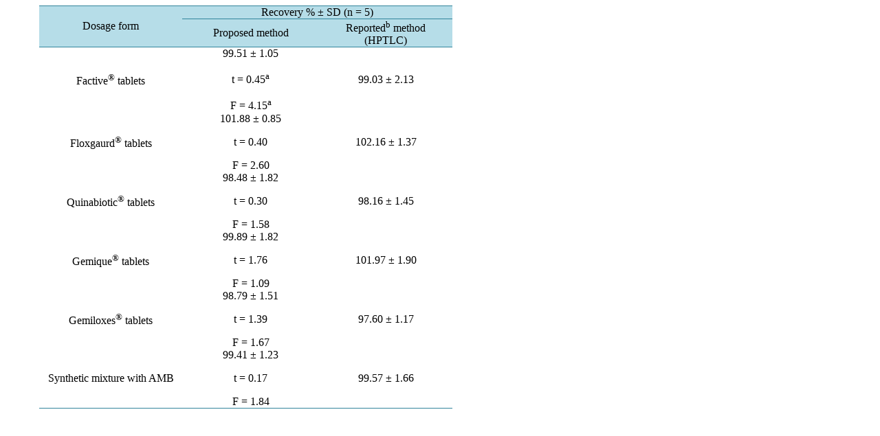

--- FILE ---
content_type: text/html;charset=UTF-8
request_url: https://html.scirp.org/file/_1-2201098_3.htm
body_size: 1344
content:
<html>
<head>
<script type="text/javascript">
  var _gaq = _gaq || [];
  _gaq.push(['_setAccount', 'UA-19523307-6']);
  _gaq.push(['_trackPageview']);

  (function() {
    var ga = document.createElement('script'); ga.type = 'text/javascript'; ga.async = true;
    ga.src = ('https:' == document.location.protocol ? 'https://ssl' : 'http://www') + '.google-analytics.com/ga.js';
    var s = document.getElementsByTagName('script')[0]; s.parentNode.insertBefore(ga, s);
  })();

</script>
<script type="text/javascript" src="//html.scirp.org/mathjax/2.7.2/MathJax.js?config=MML_HTMLorMML"></script>
</head>
<body><table class="MsoNormalTable" border="1" cellspacing="0" cellpadding="0" width="601" style="margin-left:36.85pt;border-collapse:collapse;mso-table-layout-alt:fixed; border:none;mso-border-top-alt:solid #31849B .5pt;mso-border-top-themecolor: accent5;mso-border-top-themeshade:191;mso-border-bottom-alt:solid #31849B .5pt; mso-border-bottom-themecolor:accent5;mso-border-bottom-themeshade:191; mso-yfti-tbllook:1184;mso-padding-alt:0cm 5.4pt 0cm 5.4pt"> <tbody>   <tr style="mso-yfti-irow:0;mso-yfti-firstrow:yes;height:14.2pt">    <td width="34%" rowspan="2" style="width:34.54%;border-top:solid #31849B 1.0pt;  mso-border-top-themecolor:accent5;mso-border-top-themeshade:191;border-left:  none;border-bottom:solid #31849B 1.0pt;mso-border-bottom-themecolor:accent5;  mso-border-bottom-themeshade:191;border-right:none;mso-border-top-alt:solid #31849B .5pt;  mso-border-top-themecolor:accent5;mso-border-top-themeshade:191;mso-border-bottom-alt:  solid #31849B .25pt;mso-border-bottom-themecolor:accent5;mso-border-bottom-themeshade:  191;background:#B6DDE8;mso-background-themecolor:accent5;mso-background-themetint:  102;padding:0cm 5.4pt 0cm 5.4pt;height:14.2pt"> <p class="MsoNormal" align="center" style="text-align:center;mso-pagination:none;  layout-grid-mode:char;mso-layout-grid-align:none">Dosage form </p> </td>    <td width="65%" colspan="2" style="width:65.46%;border-top:solid #31849B 1.0pt;  mso-border-top-themecolor:accent5;mso-border-top-themeshade:191;border-left:  none;border-bottom:solid #31849B 1.0pt;mso-border-bottom-themecolor:accent5;  mso-border-bottom-themeshade:191;border-right:none;mso-border-top-alt:solid #31849B .5pt;  mso-border-top-themecolor:accent5;mso-border-top-themeshade:191;mso-border-bottom-alt:  solid #31849B .25pt;mso-border-bottom-themecolor:accent5;mso-border-bottom-themeshade:  191;background:#B6DDE8;mso-background-themecolor:accent5;mso-background-themetint:  102;padding:0cm 5.4pt 0cm 5.4pt;height:14.2pt"> <p class="MsoNormal" align="center" style="text-align:center;mso-pagination:none;  layout-grid-mode:char;mso-layout-grid-align:none">Recovery % &plusmn; SD (n = 5) </p> </td>   </tr>   <tr style="mso-yfti-irow:1;height:14.2pt">    <td width="33%" style="width:33.02%;border:none;border-bottom:solid #31849B 1.0pt;  mso-border-bottom-themecolor:accent5;mso-border-bottom-themeshade:191;  mso-border-top-alt:solid #31849B .25pt;mso-border-top-themecolor:accent5;  mso-border-top-themeshade:191;mso-border-top-alt:solid #31849B .25pt;  mso-border-top-themecolor:accent5;mso-border-top-themeshade:191;mso-border-bottom-alt:  solid #31849B .25pt;mso-border-bottom-themecolor:accent5;mso-border-bottom-themeshade:  191;background:#B6DDE8;mso-background-themecolor:accent5;mso-background-themetint:  102;padding:0cm 5.4pt 0cm 5.4pt;height:14.2pt"> <p class="MsoNormal" align="center" style="text-align:center;mso-pagination:none;  layout-grid-mode:char;mso-layout-grid-align:none">Proposed method </p> </td>    <td width="32%" style="width:32.44%;border-top:solid #31849B 1.0pt;  mso-border-top-themecolor:accent5;mso-border-top-themeshade:191;border-left:  none;border-bottom:solid #31849B 1.0pt;mso-border-bottom-themecolor:accent5;  mso-border-bottom-themeshade:191;border-right:none;mso-border-top-alt:solid #31849B .25pt;  mso-border-top-themecolor:accent5;mso-border-top-themeshade:191;mso-border-bottom-alt:  solid #31849B .25pt;mso-border-bottom-themecolor:accent5;mso-border-bottom-themeshade:  191;background:#B6DDE8;mso-background-themecolor:accent5;mso-background-themetint:  102;padding:0cm 5.4pt 0cm 5.4pt;height:14.2pt"> <p class="MsoNormal" align="center" style="text-align:center;mso-pagination:none;  layout-grid-mode:char;mso-layout-grid-align:none">Reported<sup>b</sup> method (HPTLC) </p> </td>   </tr>   <tr style="mso-yfti-irow:2;height:34.0pt">    <td width="34%" style="width:34.54%;border:none;mso-border-top-alt:solid #31849B .25pt;  mso-border-top-themecolor:accent5;mso-border-top-themeshade:191;padding:0cm 5.4pt 0cm 5.4pt;  height:34.0pt"> <p class="MsoNormal" align="center" style="text-align:center;mso-pagination:none;  layout-grid-mode:char;mso-layout-grid-align:none">Factive<sup>&reg;</sup> tablets </p> </td>    <td width="33%" style="width:33.02%;border:none;mso-border-top-alt:solid #31849B .25pt;  mso-border-top-themecolor:accent5;mso-border-top-themeshade:191;padding:0cm 5.4pt 0cm 5.4pt;  height:34.0pt"> <p class="MsoNormal" align="center" style="text-align:center;mso-pagination:none;  layout-grid-mode:char;mso-layout-grid-align:none">99.51 &plusmn; 1.05 </p> <p class="MsoNormal" align="center" style="text-align:center;mso-pagination:none;  layout-grid-mode:char;mso-layout-grid-align:none">t = 0.45<sup>a</sup> </p> <p class="MsoNormal" align="center" style="text-align:center;mso-pagination:none;  layout-grid-mode:char;mso-layout-grid-align:none">F = 4.15<sup>a</sup> </p> </td>    <td width="32%" style="width:32.44%;border:none;mso-border-top-alt:solid #31849B .25pt;  mso-border-top-themecolor:accent5;mso-border-top-themeshade:191;padding:0cm 5.4pt 0cm 5.4pt;  height:34.0pt"> <p class="MsoNormal" align="center" style="text-align:center;mso-pagination:none;  layout-grid-mode:char;mso-layout-grid-align:none">99.03 &plusmn; 2.13 </p> </td>   </tr>   <tr style="mso-yfti-irow:3;height:32.6pt">    <td width="34%" style="width:34.54%;border:none;padding:0cm 5.4pt 0cm 5.4pt;  height:32.6pt"> <p class="MsoNormal" align="center" style="text-align:center;mso-pagination:none;  layout-grid-mode:char;mso-layout-grid-align:none">Floxgaurd<sup>&reg;</sup> tablets </p> </td>    <td width="33%" style="width:33.02%;border:none;padding:0cm 5.4pt 0cm 5.4pt;  height:32.6pt"> <p class="MsoNormal" align="center" style="text-align:center;mso-pagination:none;  layout-grid-mode:char;mso-layout-grid-align:none">101.88 &plusmn; 0.85 </p> <p class="MsoNormal" align="center" style="text-align:center;mso-pagination:none;  layout-grid-mode:char;mso-layout-grid-align:none">t = 0.40 </p> <p class="MsoNormal" align="center" style="text-align:center;mso-pagination:none;  layout-grid-mode:char;mso-layout-grid-align:none">F = 2.60 </p> </td>    <td width="32%" style="width:32.44%;border:none;padding:0cm 5.4pt 0cm 5.4pt;  height:32.6pt"> <p class="MsoNormal" align="center" style="text-align:center;mso-pagination:none;  layout-grid-mode:char;mso-layout-grid-align:none">102.16 &plusmn; 1.37 </p> </td>   </tr>   <tr style="mso-yfti-irow:4;height:32.6pt">    <td width="34%" style="width:34.54%;border:none;padding:0cm 5.4pt 0cm 5.4pt;  height:32.6pt"> <p class="MsoNormal" align="center" style="text-align:center;mso-pagination:none;  layout-grid-mode:char;mso-layout-grid-align:none">Quinabiotic<sup>&reg;</sup> tablets </p> </td>    <td width="33%" style="width:33.02%;border:none;padding:0cm 5.4pt 0cm 5.4pt;  height:32.6pt"> <p class="MsoNormal" align="center" style="text-align:center;mso-pagination:none;  layout-grid-mode:char;mso-layout-grid-align:none">98.48 &plusmn; 1.82 </p> <p class="MsoNormal" align="center" style="text-align:center;mso-pagination:none;  layout-grid-mode:char;mso-layout-grid-align:none">t = 0.30 </p> <p class="MsoNormal" align="center" style="text-align:center;mso-pagination:none;  layout-grid-mode:char;mso-layout-grid-align:none">F = 1.58 </p> </td>    <td width="32%" style="width:32.44%;border:none;padding:0cm 5.4pt 0cm 5.4pt;  height:32.6pt"> <p class="MsoNormal" align="center" style="text-align:center;mso-pagination:none;  layout-grid-mode:char;mso-layout-grid-align:none">98.16 &plusmn; 1.45 </p> </td>   </tr>   <tr style="mso-yfti-irow:5;height:32.6pt">    <td width="34%" style="width:34.54%;border:none;padding:0cm 5.4pt 0cm 5.4pt;  height:32.6pt"> <p class="MsoNormal" align="center" style="text-align:center;mso-pagination:none;  layout-grid-mode:char;mso-layout-grid-align:none">Gemique<sup>&reg;</sup> tablets </p> </td>    <td width="33%" style="width:33.02%;border:none;padding:0cm 5.4pt 0cm 5.4pt;  height:32.6pt"> <p class="MsoNormal" align="center" style="text-align:center;mso-pagination:none;  layout-grid-mode:char;mso-layout-grid-align:none">99.89 &plusmn; 1.82 </p> <p class="MsoNormal" align="center" style="text-align:center;mso-pagination:none;  layout-grid-mode:char;mso-layout-grid-align:none">t = 1.76 </p> <p class="MsoNormal" align="center" style="text-align:center;mso-pagination:none;  layout-grid-mode:char;mso-layout-grid-align:none">F = 1.09 </p> </td>    <td width="32%" style="width:32.44%;border:none;padding:0cm 5.4pt 0cm 5.4pt;  height:32.6pt"> <p class="MsoNormal" align="center" style="text-align:center;mso-pagination:none;  layout-grid-mode:char;mso-layout-grid-align:none">101.97 &plusmn; 1.90 </p> </td>   </tr>   <tr style="mso-yfti-irow:6;height:32.6pt">    <td width="34%" style="width:34.54%;border:none;padding:0cm 5.4pt 0cm 5.4pt;  height:32.6pt"> <p class="MsoNormal" align="center" style="text-align:center;mso-pagination:none;  layout-grid-mode:char;mso-layout-grid-align:none">Gemiloxes<sup>&reg;</sup> tablets </p> </td>    <td width="33%" style="width:33.02%;border:none;padding:0cm 5.4pt 0cm 5.4pt;  height:32.6pt"> <p class="MsoNormal" align="center" style="text-align:center;mso-pagination:none;  layout-grid-mode:char;mso-layout-grid-align:none">98.79 &plusmn; 1.51 </p> <p class="MsoNormal" align="center" style="text-align:center;mso-pagination:none;  layout-grid-mode:char;mso-layout-grid-align:none">t = 1.39 </p> <p class="MsoNormal" align="center" style="text-align:center;mso-pagination:none;  layout-grid-mode:char;mso-layout-grid-align:none">F = 1.67 </p> </td>    <td width="32%" style="width:32.44%;border:none;padding:0cm 5.4pt 0cm 5.4pt;  height:32.6pt"> <p class="MsoNormal" align="center" style="text-align:center;mso-pagination:none;  layout-grid-mode:char;mso-layout-grid-align:none">97.60 &plusmn; 1.17 </p> </td>   </tr>   <tr style="mso-yfti-irow:7;mso-yfti-lastrow:yes;height:34.0pt">    <td width="34%" style="width:34.54%;border:none;border-bottom:solid #31849B 1.0pt;  mso-border-bottom-themecolor:accent5;mso-border-bottom-themeshade:191;  mso-border-bottom-alt:solid #31849B .5pt;mso-border-bottom-themecolor:accent5;  mso-border-bottom-themeshade:191;padding:0cm 5.4pt 0cm 5.4pt;height:34.0pt"> <p class="MsoNormal" align="center" style="text-align:center;mso-pagination:none;  layout-grid-mode:char;mso-layout-grid-align:none">Synthetic mixture with AMB </p> </td>    <td width="33%" style="width:33.02%;border:none;border-bottom:solid #31849B 1.0pt;  mso-border-bottom-themecolor:accent5;mso-border-bottom-themeshade:191;  mso-border-bottom-alt:solid #31849B .5pt;mso-border-bottom-themecolor:accent5;  mso-border-bottom-themeshade:191;padding:0cm 5.4pt 0cm 5.4pt;height:34.0pt"> <p class="MsoNormal" align="center" style="text-align:center;mso-pagination:none;  layout-grid-mode:char;mso-layout-grid-align:none">99.41 &plusmn; 1.23 </p> <p class="MsoNormal" align="center" style="text-align:center;mso-pagination:none;  layout-grid-mode:char;mso-layout-grid-align:none">t = 0.17 </p> <p class="MsoNormal" align="center" style="text-align:center;mso-pagination:none;  layout-grid-mode:char;mso-layout-grid-align:none">F = 1.84 </p> </td>    <td width="32%" style="width:32.44%;border:none;border-bottom:solid #31849B 1.0pt;  mso-border-bottom-themecolor:accent5;mso-border-bottom-themeshade:191;  mso-border-bottom-alt:solid #31849B .5pt;mso-border-bottom-themecolor:accent5;  mso-border-bottom-themeshade:191;padding:0cm 5.4pt 0cm 5.4pt;height:34.0pt"> <p class="MsoNormal" align="center" style="text-align:center;mso-pagination:none;  layout-grid-mode:char;mso-layout-grid-align:none">99.57 &plusmn; 1.66 </p> </td>   </tr>  </tbody></table></body>
</html>